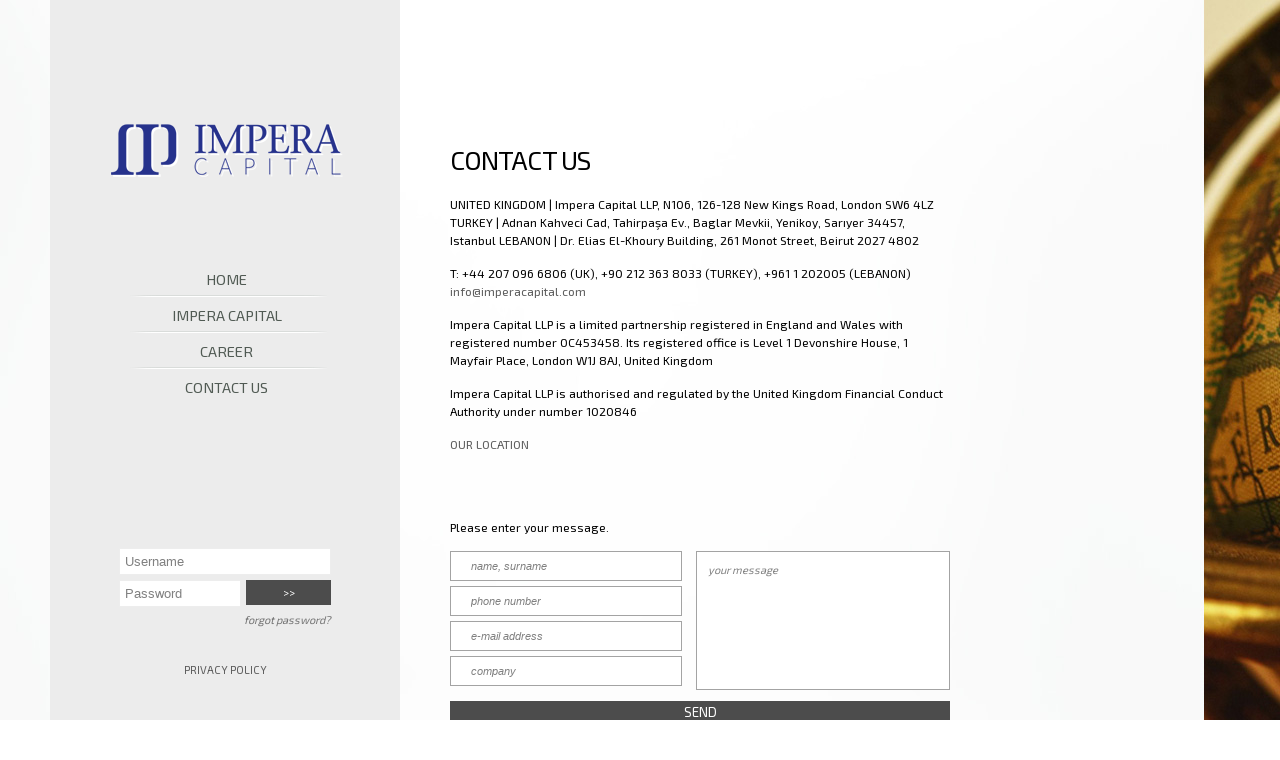

--- FILE ---
content_type: text/html
request_url: http://imperacapital.com/page/contact/
body_size: 3405
content:
<!DOCTYPE HTML>
<html>
<head>
<meta charset="utf-8"/> 
<title>Impera Capital - Contact Us</title>
<meta name="description" content="IMPERA CAPITAL CONTACT"/>
<meta name="keywords" content="IMPERA CAPITAL CONTACT"/>
<meta name="author" content="SLC Web Mühendisliği"/> 
<meta name="robots" content="index,follow"/>
<meta name="category" content="business"/> 
<meta name="content-language" content="tr-TR" />
<meta name="distribution" content="global"/>   
<link rel="shortcut icon" href="http://www.imperacapital.com/favicon.ico"/>
<link rel="stylesheet" href="http://www.imperacapital.com/css/slc_web_engineering.css"/>
<link rel="stylesheet" type="text/css" href="http://www.imperacapital.com/js/fancybox/jquery.fancybox-1.3.4.css" media="screen"/>
<link rel="stylesheet" href="http://www.imperacapital.com/css/colorbox.css"/>
<link rel="stylesheet" href="http://www.imperacapital.com/css/slc-web.css"/>
<link rel="stylesheet" href="http://www.imperacapital.com/css/sweetalert.css"/>
<script type="text/javascript" src="http://www.imperacapital.com/css/jquery.min.js"></script>
<script type="text/javascript" src="http://www.imperacapital.com/js/fancybox/jquery.fancybox-1.3.4.pack.js"></script>
<script type="text/javascript" src="http://www.imperacapital.com/js/jquery.cycle.all.latest.js"></script>
<script type="text/javascript" src="http://www.imperacapital.com/js/jquery.colorbox.js"></script>
<script type="text/javascript" src="http://www.imperacapital.com/js/sweetalert-dev.js"></script>
<link href="http://fonts.googleapis.com/css?family=Wire+One|Exo+2|Titillium+Web:400,200,200italic,300,300italic,400italic,600,600italic,700,700italic,900|Expletus+Sans:400,400italic,500,500italic,600,600italic,700,700italic|Advent+Pro:400,100,200,300,500,600&amp;subset=latin,latin-ext,cyrillic,greek" rel="stylesheet" type="text/css">
<link href="http://fonts.googleapis.com/css?family=Marck+Script|Clicker+Script&amp;subset=latin,latin-ext,cyrillic" rel="stylesheet" type="text/css">
</head>
<body class="shadow">
 <div id="whitebox">
	<a href="http://www.imperacapital.com/"><div id="logo"></div></a><div style="clear:both;"></div>
    <div id="slcwe">
          <nav class="slccomtr">
            <ul>
             <li><a href="/" title="HOME">HOME</a></li>
                          <li><a href="#" onclick="$('#aboutus').toggle('medium');" title="IMPERA CAPITAL">IMPERA CAPITAL</a></li>
             <li><a href="/page/career/" title="CAREER">CAREER</a></li>
              
                          
                       
                          <li style="background:none;"><a href="/page/contact/" title="CONTACT US">CONTACT US</a></li>
            </ul>
            <div id="cci">&nbsp;</div>
        </nav>
	</div>
	<div id="bottom">
    <div id="cornerleft">
            <form name="login" id="login" action="index.php" method="POST">
            <input name="emailadres" class="emailadres" type="text" placeholder="Username">
            <input name="password" class="password" type="password" placeholder="Password" onkeypress="var karakterKodu  = event.keyCode ? event.keyCode : event.which ? event.which : event.charCode; if( karakterKodu == 13){ $('#login').submit(); }">
            <div id="usernamelogin"> &gt;&gt; </div>
            <script type="text/javascript">$( "#usernamelogin" ).click(function() { $("#login").submit(); });</script>
        </form>
        <span class="forgot"><a id="forgot" href="#forgotdiv">forgot password?</a></span>
        <div style="display: none;">
        <div id="forgotdiv">
        <input name="username" id="username" class="emailadres" placeholder="Username"/><div style="clear:both;"></div>
        <a href="#forgotdiv" onclick="eb_Save()" class="senda">SUBMIT</a>
        </div>
        </div>
        <script>$("#forgot").colorbox({inline:true, width:"350px", height:"230px"});
        
        var obj=function()
            {
				alert(ExtHt);               
            }

        
		function UdeBULTEN(p)
		{
			return encodeURIComponent(p);
		}	
		
        function inputsFmrsBULTEN(va)
		{ 
            var inputs = $('#'+va+' :input'); 
            var valu="";  
            for(i=0;i<inputs.length;i++)
            { 
                try
				{
					valu+=inputs[i].id+"="+UdeBULTEN((inputs[i].value))+"&";
				}
				catch(e)
				{
				}
            }
			return valu;
        }
		
        function AJAXPBULTEN(url,data,div,fnc)
        {
            $.ajax({
				type: "POST",
				url: "http://www.imperacapital.com/save.php?set="+url,
				data:data,
				async: true,
				success: function(html)
				{
					if(div!="")
					$("#"+div).html(html);
                 
					ExtHt=html;
					try
					{
						fnc();
					}
					catch(e)
					{
					}
				}
			});
        }
		
        function eb_Save()
        {
            var obj=function()
            {
				alert(ExtHt);               
            }
			
			if($('#username').val()!="" && $('#username').val()!="Mail" )
			{
				AJAXPBULTEN("passrecovery",inputsFmrsBULTEN("forgotdiv"),"",obj);
			}
			else
			{
				alert("Please enter your email address.");
			}
        }
        </script>
        <div style="clear:both; margin-bottom:30px;"></div>
            <div class="policy"><a href="/page/privacy/">PRIVACY POLICY</a></div>                    
    </div>
</div>
</div>    <script>
		function saveBoxIletisim(p,i)
		{
    			var data='iz='+Udeiletisim(i)+'&'+inputsFmriletisim(p);
    			var fnc=function()
    			{
    				alert(ExtHt);
    			}
                var reg = /^([A-Za-z0-9_\-\.])+\@([A-Za-z0-9_\-\.])+\.([A-Za-z]{2,4})$/;
                if (reg.test( $("input[type=text][name=mail]").val()) == true) 
                {
                    if($("input[type=text][name=ad]").val()!="" && $("input[type=text][name=tel]").val()!="" && $("input[type=text][name=mail]").val()!="" && $("input[type=text][name=kurum]").val()!="" && $("#not").val()!="")
        			{
        				AJAXPiletisim('mesaj',data,'',fnc);
        			}
                    else if($("input[type=text][name=ad]").val()=="")
                    {
                        alert("Please enter your name & surname.");
                    }
                    else if($("input[type=text][name=tel]").val()=="")
                    {
                        alert("Please enter your telephone number.");
                    }
                    else if($("input[type=text][name=mail]").val()=="")
                    {
                        alert('Please enter your email address.');
                    }
                    else if($("input[type=text][name=kurum]").val()=="")
                    {
                        alert('Please enter your company name.');
                    }
                    else if($("#not").val()=="")
                    {
                        alert('Please write us a message.');
                    }
        			else
        			{
        				alert("");
        			}
                }
                else
                {
                    alert('Please enter your email address.');
                }
		}
		
		function Udeiletisim(p)
		{
			return encodeURIComponent(p);
		}
		
		function inputsFmriletisim(va)
		{
			var inputs = $('#'+va+' :input');
			var valu="";
			for(i=0;i<inputs.length;i++)
			{
				try
				{
					valu+=inputs[i].name+"="+Udeiletisim((inputs[i].value))+"&";
				}
				catch(e)
				{
				}
			}
			return valu;
		}
	 
		function AJAXPiletisim(url,data,div,fnc)
		{ 
			// alert(data);
			$.ajax({
				type: "POST",
				url: "http://www.imperacapital.com/save.php?set="+url,
				data:data,
				async: true,
				success: function(html)
				{
					if(div!="")
						$("#"+div).html(html);
					ExtHt=html;
					try
					{
						fnc();
					}
					catch(e)
					{
					}
				},
				error: function(request, error)
				{
					alert('Gönderilemedi.');
				}	
			 
			});
		}
		
		function checkEmaililetisim(obj)
		{
        var reg = /^([A-Za-z0-9_\-\.])+\@([A-Za-z0-9_\-\.])+\.([A-Za-z]{2,4})$/;
        //var pattern=/^([a-zA-Z0-9_.-])+@([a-zA-Z0-9_.-])+\.([a-zA-Z])+([a-zA-Z])+/;
        if (reg.test(obj.value) == false) 
        {
            alert('Please enter your email address.');
            return false;
        }
        return true;
		}		
    </script>
<div id="paconte">
        <div id="contleft">
                <h1>CONTACT US</h1><div style="clear:both;"></div>
                
                <div class="t">UNITED KINGDOM | Impera Capital LLP, N106, 126-128 New Kings Road, London SW6 4LZ

TURKEY | Adnan Kahveci Cad, Tahirpaşa Ev., Baglar Mevkii, Yenikoy, Sarıyer 34457, Istanbul

LEBANON | Dr. Elias El-Khoury Building, 261 Monot Street, Beirut 2027 4802</div><div style="clear:both;"></div>                
                <div class="t">T:&nbsp+44 207 096 6806 (UK), +90 212 363 8033 (TURKEY), +961 1 202005 (LEBANON)&nbsp&nbsp&nbsp                
                <div class="t"><a href="mailto:info@imperacapital.com">info@imperacapital.com</a></div>                <div class="t">Impera Capital LLP is a limited partnership registered in England and Wales with registered number OC453458. Its registered office is Level 1 Devonshire House, 1 Mayfair Place, London W1J 8AJ, United Kingdom</div><div style="clear:both;"></div>					
                <div class="t">Impera Capital LLP is authorised and regulated by the United Kingdom Financial Conduct Authority under number 1020846</div>                <div class="t"><div class="t"><a target="_blank" rel="nofollow" href="">OUR LOCATION</a></div></div>
                    <div style="clear:both;"></div>
  		</div><div style="clear:both;"></div>
        
        <div id="contform">
                    <div class="t">Please enter your message.</div>
                    <div style="clear:both;"></div>
                    <form id="formIletisim1" name="iletisim">
                    <textarea class="etextadd" id="not" name="not" placeholder="your message"></textarea>
                    
                    <input name="ad" id="ad" type="text" placeholder="name, surname"/>
					<input name="tel" id="tel" type="text" placeholder="phone number"/>
					<input name="mail" id="mail" type="text" placeholder="e-mail address" onblur="checkEmaililetisim(this)" />
                    <input name="kurum" id="kurum"  type="text" placeholder="company"/>
					<!-- input name="adres" id="adres" type="text" placeholder="address"/ -->
                    <div style="clear:both;"></div>
                    
                    <div onclick="saveBoxIletisim('formIletisim1',15)"> <div class="senda">SEND</div></div>
        </div>
                    </form>
        </div>       
    </div>
    <!-- STATICBOTTOMBOX-->
        <div id="aboutus" style="display: none;"><h1>IMPERA CAPITAL LLP</h1><p>&nbsp;</p><p class="MsoNormal" style="line-height:normal"><span lang="TR" style="font-size:&#10;10.0pt;mso-bidi-font-family:Arial;color:#585858">Impera Capital LLP advises on equity and fixed income strategies, principally in Emerging and Frontier Markets.</span></p><p class="MsoNormal" style="line-height:normal">&nbsp;</p><p class="MsoNormal" style="line-height:normal">Impera Capital LLP is authorised and regulated by the United Kingdom Financial Conduct Authority under number 1020846</p><p </div>
        <!-- STATICBOTTOMBOX-->
</body>
</html>

--- FILE ---
content_type: text/css
request_url: http://www.imperacapital.com/css/slc_web_engineering.css
body_size: 3082
content:
/*****************************************************/
/*****		SLC WEB ENGINEERING 				*****/
/*****		   cenk@slc.com.tr	 				****/
/*****		   www.slc.com.tr	 				***/
/*****		 ALL RIGHT RESERVED	 				**/
/************************************************/
* 	 		{ 	margin:0px; padding:0px;}

#slide 			{ width:100%; min-height:100%; height:auto; position: absolute; background-size: cover;-webkit-background-size: cover;-moz-background-size: cover;-o-background-size: cover; z-index:-1; }
#img_slider		{ position:absolute; width:100%; min-height:100%;  }
.imgshq			{ width:100%; min-width:100%; height:100%; min-height:100%; position: absolute; background-image: url(binnaries/strip4.png); z-index:9999; background-repeat:repeat;}

html 		{ 	font-family: 'Exo 2', sans-serif; font-size:12px; z-index:-5; height: 100%; min-height: 100%;}
		
body 		{	font-family: 'Exo 2', sans-serif; height:100%; min-height:100%;z-index:0;}

textarea	{ 	font-family: 'Exo 2', sans-serif; font-size:11px; color:#abb3b8; resize:none; order:0px solid #dbdbdb; }

img 		{ 	border: none;}

a 			{	text-decoration: none; color:#5c5c5c; outline-style: none; cursor:pointer;}
a:hover 	{	color: #165699;}

p 			{   line-height: 16px;}
b			{ 	font-family: 'Exo 2', sans-serif; font-weight:600;}
strong		{	font-family: 'Exo 2', sans-serif; font-weight:600;}
input[type="button"] {  font-size:11px; padding:3px; }

#cci  		{	clear:both; height:0px; font-size:0px; visibility:hidden;}
#center		{ 	width:980px; height:auto; margin:auto; position:relative;}

.homes		{ overflow-y: scroll;overflow-x: hidden; height:100%; min-height:100%; background:#000;}
.shadow 	{ background: url(binnaries/page-bg.jpg) no-repeat left fixed; z-index:0;}

.tab-menu a { width:auto; padding:8px; height:auto; float:left; background:#ededed; margin-right:3px; margin-bottom:6px;}
.tab-menu a:hover { background:#26328c; color:#FFF;}

 /*******************************************/
/****    	TOP		 	 			    ****/
/******************************************/
#whitebox { width:353px;height:100%;min-height:650px;position:fixed;background:url(binnaries/menu-bg.png) repeat-y;left:50px;z-index:1000;}
#whitebox #logo	{ width:246px; height:61px; margin:auto; background:url(binnaries/impera-capital.png) no-repeat; margin-top:120px;}

#whitebox #slcwe  {font-family: 'Exo 2', sans-serif; width:200px; margin:auto; position:relative;z-index:1000;}
nav.slccomtr				{ margin-top:80px; }
nav.slccomtr ul				{ list-style: none; margin: 0; padding: 0;}
nav.slccomtr ul li			{ float:left;text-align:center; width:100%; background:url(binnaries/menu-line.png) repeat-x bottom;}

nav.slccomtr ul li a 		{ display: block;  font-size:1.230em; text-align:center; padding: 9px 0px 9px 0px; color: #505a53; text-decoration: none; transition: all 0.4s; -webkit-transition: all 0.4s;}
nav.slccomtr ul li a:hover	{ color:#26328c;padding-top:15px; padding-bottom:15px; }
nav.slccomtr ul li a:active	{ background: #164a7b; color:#FFF;}

#aboutus {font-family: 'Exo 2', sans-serif;display:none;width:300px; height:auto; padding:65px; color:#505a53;line-height:31px;position:absolute; right:5%; top:35%; background:url(binnaries/toggle-bg.png) repeat;font-size:1.100em;}
#aboutus h1 { font-family: 'Exo 2', sans-serif; font-size:2.400em; font-weight:500; letter-spacing:-0.060em; margin-bottom:15px; color:#26328d;}

/*********************************************/
/****    	PAGEBOX 			   		 ****/
/*******************************************/
#bottom { width:300px;position:absolute; bottom:0px; left:25px; z-index:100;}
#cornerleft			{ width:212px; height:auto; margin:auto; text-align:center; font-size:11px; margin-top:50px; color:#636363; line-height:20px;}
#cornerleft .emailadres { background:#FFF;  border:1px solid #ededed; padding:5px; width:200px; margin-bottom:5px; outline:none;}
#cornerleft .password { background:#FFF; border:1px solid #ededed; padding:5px; width:110px; float:left;  outline:none;}
#cornerleft #usernamelogin { background:#4c4c4c; padding:2.5px; float:right; width:80px; cursor:pointer; color:#FFF !important;}


#cornerleft .forgot a { text-align:right; float:right; font-style:italic; margin-top:5px; color:#747474;}
#cornerleft .forgot a:hover { text-decoration:underline;}
#cornerleft .policy { margin-bottom:40px;}


::-webkit-input-placeholder { color:#818181; }
::-moz-placeholder { color:#818181; } /* firefox 19+ */ 
:-ms-input-placeholder { color:#818181; } /* ie */
input:-moz-placeholder { color:#818181; }
 
#slc_logo { width:auto; position:fixed; right:10px; bottom:10px;}

/*********************************************/
/****    	PAGE 			 	  		 ****/
/*******************************************/
#boss h1 {font-weight:normal; text-align:center;}

#paconte 			{ width:500px; height:auto; float:left; margin-left:450px; top:20%; position: relative;  padding-bottom:40px;}
#paconte h1 		{ width:400px; height:auto; float:left;  text-align:left; font-size:26px; font-weight:normal; color:#000; padding-bottom:20px; letter-spacing:-0.035em;}
#paconte .conte 	{ width:500px; margin:auto; height:auto;  color:#585858; }
#paconte .conte table	{ width:100%; margin:auto; height:auto; border:1px solid; border-color:#f1eae2; margin-top:10px; margin-bottom:10px;}
#paconte .conte table td { padding:5px; border:1px solid; border-color:#f1eae2;}

#documents 			{ width:500px; float:left; height:auto; margin-top:10px; font-size:11px; }
#picture 			{ width:500px; height:auto; float:left; margin-top:10px;   }
#picture img 		{ margin-right:5px; border:5px solid #ebebeb; }

/***************HUMAN****************************/
.humancontent { width:500px; height:auto;float:left;}

.humancontent input[type="file"] 	{width: 460px; padding:8px 20px 8px 20px; float:right; font-weight:500; color:#747474;background-color:#fff; border:1px solid #a3a3a3; margin-bottom:5px; font-size:11px; font-style:italic; outline:none;}
.humancontent input[type="text"] 	{width: 460px; padding:8px 20px 8px 20px; float:right; font-weight:500; color:#747474;background-color:#fff; border:1px solid #a3a3a3; margin-bottom:5px; font-size:11px; font-style:italic; outline:none;}
.humancontent input[type="submit"] { width:502px; font-size:13px; font-family: 'Exo 2', sans-serif; float:right;color:#fff; background:#4c4c4c; border:0px; margin-top:10px; padding:5px 0px 5px 0px;cursor:pointer; text-align:center; -webkit-transition-duration: 0.5s; transition-duration: 0.5s;  -webkit-transition-property: transform;transition-property: transform; }
.humancontent input[type="submit"]:hover { background-color:#192052;-webkit-transition: background-color 0.9s;-moz-transition: background-color 0.9s;	-ms-transition: background-color 0.9s;-o-transition: background-color 0.9s; transition: background-color 0.9s; }
/***************CONTACT****************************/
#contleft 			{ width:500px; height:auto; float:left;padding-bottom:30px;position:relative;  border-bottom:1px dotted #CCC; }
#contleft .t 		{ width:100%; height:auto; margin-bottom:15px; line-height:18px;}
#contform 			{ width:500px; height:auto;position:relative; margin:auto; margin-top:50px;}
#contform .t 		{ width:100%; height:auto; margin-bottom:15px; line-height:18px;} 

#contform input[type="text"] 	{ width: 190px; margin-right:5px; padding:8px 20px 8px 20px; float:left; font-weight:500; color:#747474;background-color:#fff; border:1px solid #a3a3a3; margin-bottom:5px; font-size:11px; font-style:italic; outline:none;}
#contform input[type="password"]{ width: 190px; margin-right:5px; padding:8px 20px 8px 20px; float:left; font-weight:500; color:#747474;background-color:#fff; border:1px solid #a3a3a3; margin-bottom:5px; font-size:11px; font-style:italic; outline:none;}
#contform .etextadd {width:230px; padding:11px; float:right;height:115px;font-weight:500; color:#747474;background-color:#fff; border:1px solid #a3a3a3;font-style:italic; outline:none;}
#contform .senda { width:auto; font-size:13px; font-family: 'Exo 2', sans-serif; margin:auto; color:#fff; background:#4c4c4c; border:0px; margin-top:10px; padding:3px 0px 3px 0px;cursor:pointer; text-align:center; -webkit-transition-duration: 0.5s; transition-duration: 0.5s;  -webkit-transition-property: transform;transition-property: transform; }
#contform .senda:hover { background-color:#192052; -webkit-transition: background-color 0.9s;-moz-transition: background-color 0.9s; -ms-transition: background-color 0.9s;-o-transition: background-color 0.9s; transition: background-color 0.9s; }
#forgotdiv { width:300px; height:auto; padding:40px 0px; text-align:center;}
#forgotdiv input{ width: 190px; padding:8px 20px 8px 20px; font-weight:500; color:#747474;background-color:#fff; border:1px solid #a3a3a3; margin-bottom:5px; font-size:11px; font-style:italic; outline:none;}

#forgotdiv .senda { width:auto; font-size:13px; font-family: 'Exo 2', sans-serif; margin:auto; color:#fff; background:#4c4c4c; border:0px; margin-top:10px; padding:3px 10px 3px 10px;cursor:pointer; text-align:center;}

/***************TEAM****************************/
#team { width:500px; height:auto;margin-top:40px; float:left;}
#teamphoto { width:200px; height:auto; text-align:center;}
#teamcontent { width:250px; height:auto; border-bottom:1px dotted #CCC; padding-bottom:20px;}
#teamcontent h2 { font-family: 'Exo 2', sans-serif; font-size:2.000em; margin-bottom:13px;}
.sright { float:right;}
.sleft { float:left;}
#teamphoto img { -webkit-border-radius: 140px;-moz-border-radius: 140px;border-radius: 140px; border:5px solid #CCC; position: relative;  -webkit-transition-duration: 0.3s;transition-duration: 0.3s;-webkit-transition-property: transform;transition-property: transform;-webkit-transform: translateZ(0);transform: translateZ(0);box-shadow: 0 0 1px rgba(0, 0, 0, 0);}
#teamphoto img:hover {-webkit-transform: scale(1.1);transform: scale(1.1); cursor:pointer;}

/***************PERSONELINFO****************************/
#personelinfo 			{ width:500px; height:auto;position:relative; margin:auto; margin-top:20px; padding-top:30px; border-top:1px dotted #CCC;}
#personelinfo .t 		{ width:100%; height:auto; margin-bottom:15px; line-height:18px;}

#personelinfo input[type="text"] 	{ width: 210px; margin-right:5px; padding:8px 20px 8px 20px; float:left; font-weight:500; color:#747474;background-color:#fff; border:1px solid #a3a3a3; margin-bottom:5px; font-size:11px; font-style:italic; outline:none;}
.etexta {width:230px; padding:11px; float:right;min-height:150px; font-weight:500; color:#747474;background-color:#fff; border:1px solid #a3a3a3;font-style:italic; outline:none;}
#personelinfo .senda { width:252px; font-size:13px; font-family: 'Exo 2', sans-serif; float:left;color:#fff; background:#4c4c4c; border:0px; margin-top:10px; padding:3px 0px 3px 0px;cursor:pointer; text-align:center;  -webkit-transition-duration: 0.5s; transition-duration: 0.5s;  -webkit-transition-property: transform;transition-property: transform; }
#personelinfo .senda:hover { background-color:#192052;-webkit-transition: background-color 0.9s;-moz-transition: background-color 0.9s;	-ms-transition: background-color 0.9s;-o-transition: background-color 0.9s;transition: background-color 0.9s; }

/***************CATEGORY****************************/
#category 			{ width:500px; height:auto;position:relative; margin:auto; margin-top:20px; padding-top:30px; border-top:1px dotted #CCC;}
#bigcategory { width:200px; height:auto; float:left;background:#ededed; margin-top:30px; margin-right:20px;}
#catphoto { width:200px; height:auto; text-align:center; margin-top:20px;}
#catphoto img { -webkit-border-radius: 140px;-moz-border-radius: 140px;border-radius: 140px; border:5px solid #CCC; position: relative;  -webkit-transition-duration: 0.3s;
  transition-duration: 0.3s;
  -webkit-transition-property: transform;
  transition-property: transform;
  -webkit-transform: translateZ(0);
  transform: translateZ(0);
  box-shadow: 0 0 1px rgba(0, 0, 0, 0);}
#catphoto img:hover {-webkit-transform: scale(1.3);transform: scale(1.3); cursor:pointer;}
#catcontent { width:180px; height:auto; margin:auto; text-align:center; font-size:1.650em; padding-top:30px; padding-bottom:30px; letter-spacing:-0.040em;}
.deco {width: 150px;height: 150px;border: 2px dashed #ddd;border: 2px dashed rgba(150,150,150,0.4);border-radius: 50%;position: relative; float:left; margin-top:50px; margin-right:10px;  -webkit-transition:all 0.3s ease-in-out;-moz-transition:all 0.3s ease-in-out;  -o-transition:all 0.3s ease-in-out;transition:all 0.3s ease-in-out; margin-bottom:30px; }
.decocontent { width:120px; height:auto; margin:auto; text-align:center; font-size:1.200em; padding-top:65px;}
.deco:hover { opacity:0.8;-webkit-transform:rotate(360deg);-moz-transform:rotate(360deg);-ms-transform:rotate(360deg);-o-transform:rotate(360deg);transform:rotate(360deg);}	
#decopage1 {font-family: 'Exo 2', sans-serif;display:none;width:500px; height:auto; padding:35px; background:#f8f9f9;line-height:21px; position:relative;font-size:1.100em; margin-bottom:10px;}	
#decopage2 {font-family: 'Exo 2', sans-serif;display:none;width:500px; height:auto; padding:35px; background:#f8f9f9;line-height:21px; position:relative;font-size:1.100em; margin-bottom:10px;}	
#decopage3 {font-family: 'Exo 2', sans-serif;display:none;width:500px; height:auto; padding:35px; background:#f8f9f9;line-height:21px; position:relative;font-size:1.100em; margin-bottom:10px;}	
/*********************************************/
/****    	SEARCH					 	 ****/
/*******************************************/
#search 			{ width:100%; height:auto; min-height:auto; margin-bottom:10px;  padding:10px 0px 30px 0px; border-bottom:1px solid #eaf0f4; }
#search h6 			{ width:100%; height:auto; margin-bottom:10px; padding-bottom:10px;font-size:14px; font-weight:normal; float:right; color:#232323;}
#search .searchcontent { width:100%; height:auto; float:right; }

/*********************************************/
/****    	DOCUMENTSICON		   		 ****/
/*******************************************/
.pdf {	width:100px; background-image:url(binnaries/pdf.png); background-repeat:no-repeat; background-position:left top; padding-left:35px; padding-right:5px; margin-top:10px; margin-bottom:10PX; margin-right:10px; padding-top:1px; text-align:left;float:left; color:#333; position:relative;  height:32px; line-height:16px;}
.rar {	width:100px; background-image:url(binnaries/rar.png); background-repeat:no-repeat; background-position:left top; padding-left:35px; padding-right:5px; margin-top:10px; margin-bottom:10PX; margin-right:10px; padding-top:1px; text-align:left; float:left; color:#333; position:relative;  height:32px; line-height:16px;}
.zip { width:100px; background-image:url(binnaries/zip.png); background-repeat:no-repeat; background-position:left top; padding-left:35px; padding-right:5px; margin-top:10px; margin-bottom:10PX; margin-right:10px; padding-top:1px; text-align:left;float:left; color:#333; position:relative;  height:32px; line-height:16px;}
.doc { width:100px;	background-image:url(binnaries/doc.png); background-repeat:no-repeat; background-position:left top; padding-left:35px; padding-right:5px; margin-top:10px; margin-bottom:10PX; margin-right:10px; padding-top:1px; text-align:left;float:left; color:#333; position:relative;  height:32px; line-height:16px;}
.docx { width:100px;background-image:url(binnaries/docx.png); background-repeat:no-repeat; background-position:left top; padding-left:35px; padding-right:5px; margin-top:10px; margin-bottom:10PX; margin-right:10px; padding-top:1px; text-align:left;float:left; color:#333; position:relative;  height:32px; line-height:16px;}
.xlsx { width:100px;background-image:url(binnaries/xlsx.png); background-repeat:no-repeat; background-position:left top; padding-left:35px; padding-right:5px; margin-top:10px; margin-bottom:10PX; margin-right:10px; padding-top:1px; text-align:left; float:left; color:#333; position:relative;  height:32px; line-height:16px;}
.xls { width:100px;background-image:url(binnaries/xls.png); background-repeat:no-repeat; background-position:left top; padding-left:35px; padding-right:5px; margin-top:10px; margin-bottom:10PX; margin-right:10px; padding-top:1px; text-align:left; float:left; color:#333; position:relative;  height:32px; line-height:16px;}

/*****************************************
font-family: 'Wire One', sans-serif;
font-family: 'Exo 2', sans-serif;
font-family: 'Titillium Web', sans-serif;
font-family: 'Exo 2', sans-serif;
font-family: 'Advent Pro', sans-serif;
************************************/

--- FILE ---
content_type: text/css
request_url: http://www.imperacapital.com/css/slc-web.css
body_size: 985
content:
ol,ul {list-style:none;}

.slc-slideshow,
.slc-slideshow:after {position: fixed;width: 100%;height: 100%;top: 0px;left: 0px;z-index: 0;}
.slc-slideshow:after {content: '';}
.slc-slideshow li span {
    width: 100%;
    height: 100%;
    position: absolute;
    top: 0px;
    left: 0px;
    color: transparent;
    background-size: cover;
    background-position: 50% 50%;
    background-repeat: none;
    opacity: 0;
    z-index: 0;
	-webkit-backface-visibility: hidden;
    -webkit-animation: imageAnimation 36s linear infinite 0s;
    -moz-animation: imageAnimation 36s linear infinite 0s;
    -o-animation: imageAnimation 36s linear infinite 0s;
    -ms-animation: imageAnimation 36s linear infinite 0s;
    animation: imageAnimation 36s linear infinite 0s;
}
.slc-slideshow li div {
    z-index: 1000;
    position: absolute;
    bottom: 10px;
    left: 0px;
    width: 100%;
    text-align: right;
    opacity: 0;
    -webkit-animation: titleAnimation 36s linear infinite 0s;
    -moz-animation: titleAnimation 36s linear infinite 0s;
    -o-animation: titleAnimation 36s linear infinite 0s;
    -ms-animation: titleAnimation 36s linear infinite 0s;
    animation: titleAnimation 36s linear infinite 0s;
}
.slc-slideshow li div h3 { font-size: 48px;
    padding: 0 30px;
    line-height: 60px;
    color: rgba(169,3,41, 0.8);
}
.slc-slideshow li:nth-child(1) span { background-image: url(../images/1.jpg); }
.slc-slideshow li:nth-child(2) span { background-image: url(../images/2.jpg);-webkit-animation-delay: 6s; -moz-animation-delay: 6s;-o-animation-delay: 6s;-ms-animation-delay: 6s;animation-delay: 6s;}
.slc-slideshow li:nth-child(3) span { background-image: url(../images/3.jpg);-webkit-animation-delay: 12s;-moz-animation-delay: 12s;-o-animation-delay: 12s;-ms-animation-delay: 12s;animation-delay: 12s;}
.slc-slideshow li:nth-child(4) span { background-image: url(../images/4.jpg);-webkit-animation-delay: 18s;-moz-animation-delay: 18s;-o-animation-delay: 18s;-ms-animation-delay: 18s;animation-delay: 18s;}
.slc-slideshow li:nth-child(5) span { background-image: url(../images/5.jpg);-webkit-animation-delay: 15s;-moz-animation-delay: 15s;-o-animation-delay: 15s;-ms-animation-delay: 15s;animation-delay: 15s;}

@-webkit-keyframes imageAnimation { 
	0% {opacity: 0;-webkit-animation-timing-function: ease-in;}
	8% {opacity: 1;-webkit-transform: scale(1.05);-webkit-animation-timing-function: ease-out;}
	17% {opacity: 1;-webkit-transform: scale(1.1) rotate(3deg);}
	25% {opacity: 0;-webkit-transform: scale(1.1) rotate(3deg);}
	100% { opacity: 0 }
}
@-moz-keyframes imageAnimation { 
	0% { opacity: 0;-moz-animation-timing-function: ease-in;}
	8% { opacity: 1;-moz-transform: scale(1.05);-moz-animation-timing-function: ease-out;}
	17% { opacity: 1;-moz-transform: scale(1.1) rotate(3deg);}
	25% {opacity: 0;-moz-transform: scale(1.1) rotate(3deg);}
	100% { opacity: 0 }
}
@-o-keyframes imageAnimation { 
	0% { opacity: 0; -o-animation-timing-function: ease-in;}
	8% {  opacity: 1; -o-transform: scale(1.05); -o-animation-timing-function: ease-out;}
	17% {  opacity: 1;-o-transform: scale(1.1) rotate(3deg);}
	25% { opacity: 0;-o-transform: scale(1.1) rotate(3deg);}
	100% { opacity: 0 }
}
@-ms-keyframes imageAnimation { 
	0% {opacity: 0;-ms-animation-timing-function: ease-in;}
	8% {opacity: 1;-ms-transform: scale(1.05);-ms-animation-timing-function: ease-out;}
	17% {opacity: 1; -ms-transform: scale(1.1) rotate(3deg);}
	25% {opacity: 0;-ms-transform: scale(1.1) rotate(3deg);}
	100% { opacity: 0 }
}
@keyframes imageAnimation { 
	0% {opacity: 0;animation-timing-function: ease-in;}
	8% {opacity: 1;transform: scale(1.05);animation-timing-function: ease-out;}
	17% {opacity: 1;transform: scale(1.1) rotate(3deg);}
	25% {opacity: 0;transform: scale(1.1) rotate(3deg);}
	100% { opacity: 0 }
}
@-webkit-keyframes titleAnimation { 
	0% {opacity: 0; -webkit-transform: translateX(200px);}
	8% {opacity: 1;-webkit-transform: translateX(0px);}
	17% {opacity: 1;-webkit-transform: translateX(0px);}
	19% {opacity: 0;-webkit-transform: translateX(-400px);}
	25% { opacity: 0 }
	100% { opacity: 0 }
}
@-moz-keyframes titleAnimation { 
	0% {opacity: 0;-moz-transform: translateX(200px);}
	8% {opacity: 1;-moz-transform: translateX(0px);}
	17% {opacity: 1;-moz-transform: translateX(0px);}
	19% {opacity: 0;-moz-transform: translateX(-400px);}
	25% { opacity: 0 }
	100% { opacity: 0 }
}
@-o-keyframes titleAnimation { 
	0% {opacity: 0;-o-transform: translateX(200px);}
	8% {opacity: 1;-o-transform: translateX(0px);}
	17% {opacity: 1;-o-transform: translateX(0px);}
	19% {opacity: 0;-o-transform: translateX(-400px);}
	25% { opacity: 0 }
	100% { opacity: 0 }
}
@-ms-keyframes titleAnimation { 
	0% {opacity: 0;-ms-transform: translateX(200px);}
	8% {opacity: 1;-ms-transform: translateX(0px);}
	17% {opacity: 1;-ms-transform: translateX(0px);}
	19% {opacity: 0;-ms-transform: translateX(-400px);}
	25% { opacity: 0 }
	100% { opacity: 0 }
}
@keyframes titleAnimation { 
	0% {opacity: 0;transform: translateX(200px);}
	8% {opacity: 1;transform: translateX(0px);}
	17% {opacity: 1;transform: translateX(0px);}
	19% {opacity: 0;transform: translateX(-400px);}
	25% { opacity: 0 }
	100% { opacity: 0 }
}
/* Show at least something when animations not supported */
.no-cssanimations .slc-slideshow li span{opacity: 1;}
@media screen and (max-width: 1140px) { 
	.slc-slideshow li div h3 { font-size: 100px }
}
@media screen and (max-width: 600px) { 
	.slc-slideshow li div h3 { font-size: 50px }
}